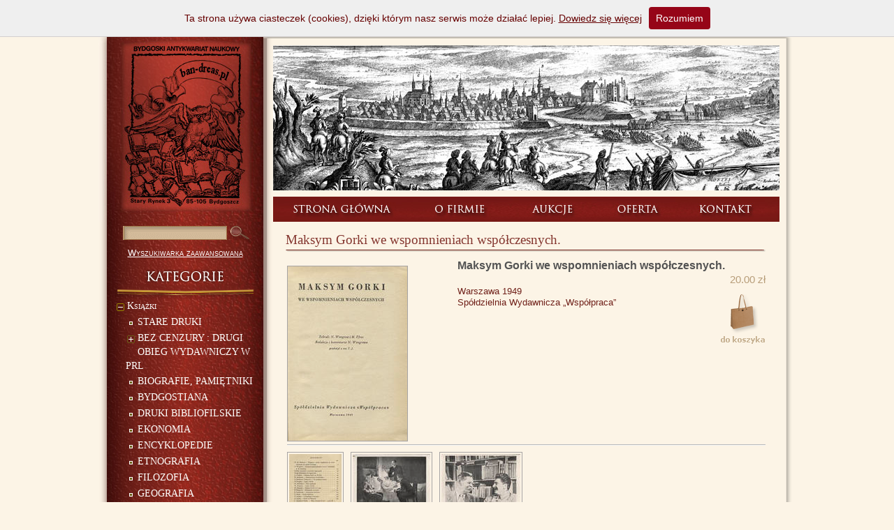

--- FILE ---
content_type: text/html
request_url: https://www.ban-dreas.pl/maksym-gorki-we-wspomnieniach-wspolczesnych,-2497.html
body_size: 6137
content:
<!DOCTYPE HTML PUBLIC "-//W3C//DTD HTML 4.01 Transitional//EN" "http://www.w3.org/TR/html4/loose.dtd"><html>
<head>

<title>Maksym Gorki we wspomnieniach współczesnych. -  Bydgoski Antykwariat Naukowy</title>
<meta name="Description" content="Prowadzimy sprzedaż antykwaryczną książek, starodruków, obrazów itp." >
<meta name="Keywords" content="antykwariat, bydgoszcz" >

<meta http-equiv="Content-type" content="text/html; charset=utf-8" >
<meta http-equiv="Content-Language" content="pl" >

<meta name="REVISIT-AFTER" content="1" >
<meta name="robots" content="index,follow,all" >

<meta name="LANGUAGE" content="pl" >
  <link href="/engine2.css" rel="stylesheet" type="text/css" >
    <script type="text/javascript" src="/js_menu/ptree.js">
  </script>
    <script type="text/javascript">AC_FL_RunContent = 0;</script>
  <script src="/AC_RunActiveContent.js" type="text/javascript"></script>
  	<script type="text/javascript" src="/slimbox/js/mootools.js"></script>
   <script type="text/javascript" src="/slimbox/js/slimbox.js"></script>
	<link rel="stylesheet" href="/slimbox/css/slimbox.css" type="text/css" media="screen" >
    	<script type="text/javascript" src="/menu.js"></script>
  <script type="text/javascript">
	//<![CDATA[
    		function Popup(img,szer,wys) {
  tytul="Bydgoski Antykwariat Naukowy";
  var szer1 = parseInt(szer) + 20;
  var wys1 = parseInt(wys) + 42;
  szer1 = (szer1 < screen.availWidth) ? szer1 : screen.availWidth;
  wys1 = (wys1 < screen.availHeight) ? wys1 : screen.availHeight;
  var winl = (screen.availWidth - szer1) / 2;
  var wint = (screen.availHeight - wys1) / 2;
  w=window.open("","","width="+szer1+",height="+wys1+",top="+wint+",left="+winl+",toolbar=no,scrollbars=no,resizable=no,status=no,location=no,menubar=no,");
  w.document.write("<HTML><HEAD><meta http-equiv='content-type' content='text/html;  charset=utf-8' ><TITLE>"+tytul+"<\/TITLE>");
  w.document.write("<style><!-- table { background: url(img/waiting.gif) 50% 47% no-repeat white; margin: 0; padding: 0;color: #aaaaaa; font-family: verdana, sans-serif; font-size: 8pt; line-height: 20px; } body {margin:0; padding: 0; background-color:#FFFFFF;} #inner_div {border-top: 1px solid #cccccc; border-bottom: 1px solid #cccccc; margin: auto; min-height: 30px; height: auto !important; height: 30px; padding: 10px} :focus { outline: 0; } //--> <\/style><\/head><body scroll='no'><table cellspacing='0' cellpadding='0' align='center' valign='middle' width='100%' height='100%'><tr><td class='img' width='100%' height='100%' align='center' valign='middle'><div id=\"inner_div\"><a href=\"javascript:self.close();\"><img	style='cursor: pointer; border: none;' galleryimg='no' src='"+ img +"' alt=\"\" ><\/a><\/div><div>kliknij obrazek by zamknąć | click to close<\/div><\/td><\/tr><\/table>");
  w.document.write("<\/BODY><\/HTML>");
  w.document.close();
		}

  function submit_login(which) {
	    if (which.login.value == "") {
	        alert ("Pole LOGIN nie może być puste");
	        which.login.focus();
	        return false;
	    }
		 else if (which.pass.value == "") {
	        alert ("Pole HASŁO nie może być puste");
	        which.pass.focus();
	        return false;
	    }
		 else if (which.login.value.length > 16) {
	        alert ("Ilość znaków w polu LOGIN zbyt duża (max. 16 znaków)");
	        which.login.focus();
	        return false;
	    }
		 else if (which.pass.value.length > 32) {
	        alert ("Ilość znaków w polu HASŁO zbyt duża (max. 32 znaki)");
	        which.pass.focus();
	        return false;
	    }
		 else return true;
	}



	function submit_find(which) {
	    if (which.find.value == "") {
	        alert ("Nie wpisano żadnej frazy!");
	        which.find.focus();

	        return false;
	    } else if (which.find.value.length > 40) {
	        alert ("Wpisany ciąg znaków jest zbyt długi!");
	        which.find.focus();

	        return false;
	    } else return true;
	}

	//]]>
	</script>
	
  <script type="text/javascript">
	//<![CDATA[
	var menus = [
		new m("menu1", "down", 350, 36, 130, 70)
	]
  m.writeCSS();
	//]]>
	</script>
	
<style type="text/css">
<!--



-->
</style>
</head>
<body >
  <table border="0" cellpadding="0" cellspacing="0" id="c_ontainer">
  <tr>
  	 <td id="column1">&nbsp;</td>
	 <td id="column2">&nbsp;</td>
	 <td id="column3">&nbsp;</td>
  </tr>
  <tr>
    <td colspan="2" id="exlibris" rowspan="3">
		      </td>
	 <td id="h_eader"></td>
  </tr>
  <tr>
  	 <td id="rycina">
	 	<div id="rycina2"></div>
	 </td>
  </tr>
  <tr>
  	 <td id="m_enu"><div id="m_enu2"><img src="/img/menu.jpg" width="725" height="36" alt="" usemap="#ico_links">
	 <map name="ico_links" id="ico_links">
			<area shape="rect" href="http://www.ban-dreas.pl/" title="strona główna" coords="20,0,150,36" alt="strona główna">
			<area coords="220,0,315,36" href="/o-firmie,s1.html" shape="rect" title="O Firmie" alt="O Firmie">
			<area coords="360,0,440,36" href="javascript:void(0)" onmouseover="m.showMenu('menu1')" onmouseout="m.hideMenu('menu1')" shape="rect">
			<area coords="480,0,565,36" href="/oferta,s3.html" shape="rect" title="Oferta" alt="Oferta">
			<area coords="600,0,700,36" href="/kontakt,s5.html" shape="rect" title="Kontakt" alt="Kontakt">
		  </map>
		<div id="menu1Container">
			<div id="menu1Content" class="menu">
				<div class="options">
					<a href="/aukcja-biezaca,s6.html">Aukcja bieżąca</a>
					<a href="/archiwum-aukcji-antykwarycznych,s2.html">ARCHIWUM Aukcji Antykwarycznych</a>
				</div>
			</div>
		</div>

		</div></td>
  </tr>

  <tr>
  	 <td id="left_shade"></td>
	 <td id="left_pane">
		  <div id="search">
			<form method="post" onsubmit="return submit_find(this)" action="/index.php?wyszukiwarka=1">
			<table width="186" border="0" cellpadding="0" cellspacing="0">
				<tr>
					<td width="149" style="vertical-align: top"><input id="find_field" name="find" maxlength="40"></td>
					<td width="37"><input src="/img/spacer.gif" style="height: 26px; width: 37px" type="image" ></td>
				</tr>
			</table>
			</form>
		  </div>
		  <a href="/index.php?wyszukiwarka=2" id="search_adv">Wyszukiwarka zaawansowana</a>
		  <div class="center">
			  <div id="kategorie"></div>
			  <div class="devider"></div>
		  </div>
		  <div id="drzewo">
		  <!--START dtree -->
        <div id="s14">
        <a href="javascript: p.o(14);"><img id="i14" src="/js_menu/img/nolines_minus.gif" alt="" >Książki</a>
            </div>
        <div class="c" id="c14" style="display: block"><div id="s106">
        <img src="/js_menu/img/dot.gif" alt="" ><a href="/ksiazki-stare-druki-106.html">STARE DRUKI</a>
            </div>
        <div id="s119">
        <a href="javascript: p.o(119);"><img id="i119" src="/js_menu/img/nolines_plus.gif" alt="" >BEZ CENZURY : DRUGI OBIEG WYDAWNICZY W PRL</a>
            </div>
        <div class="c" id="c119" style="display: none"><div id="s120">
        <img src="/js_menu/img/dot.gif" alt="" ><a href="/bez-cenzury-drugi-obieg-wydawniczy-w-prl-ksiazki-120.html">Książki</a>
            </div>
        <div id="s121">
        <img src="/js_menu/img/dot.gif" alt="" ><a href="/bez-cenzury-drugi-obieg-wydawniczy-w-prl-czasopisma-121.html">Czasopisma</a>
            </div>
        <div id="s122">
        <img src="/js_menu/img/dot.gif" alt="" ><a href="/bez-cenzury-drugi-obieg-wydawniczy-w-prl-druki-ulotne-122.html">Druki ulotne</a>
            </div>
        <div id="s123">
        <img src="/js_menu/img/dot.gif" alt="" ><a href="/bez-cenzury-drugi-obieg-wydawniczy-w-prl-afisze-plakaty-123.html">Afisze, plakaty</a>
            </div>
        </div><div id="s27">
        <img src="/js_menu/img/dot.gif" alt="" ><a href="/ksiazki-biografie-pamietniki-27.html">BIOGRAFIE, PAMIĘTNIKI</a>
            </div>
        <div id="s26">
        <img src="/js_menu/img/dot.gif" alt="" ><a href="/ksiazki-bydgostiana-26.html">BYDGOSTIANA</a>
            </div>
        <div id="s111">
        <img src="/js_menu/img/dot.gif" alt="" ><a href="/ksiazki-druki-bibliofilskie-111.html">DRUKI BIBLIOFILSKIE</a>
            </div>
        <div id="s30">
        <img src="/js_menu/img/dot.gif" alt="" ><a href="/ksiazki-ekonomia-30.html">EKONOMIA</a>
            </div>
        <div id="s28">
        <img src="/js_menu/img/dot.gif" alt="" ><a href="/ksiazki-encyklopedie-28.html">ENCYKLOPEDIE</a>
            </div>
        <div id="s29">
        <img src="/js_menu/img/dot.gif" alt="" ><a href="/ksiazki-etnografia-29.html">ETNOGRAFIA</a>
            </div>
        <div id="s31">
        <img src="/js_menu/img/dot.gif" alt="" ><a href="/ksiazki-filozofia-31.html">FILOZOFIA</a>
            </div>
        <div id="s32">
        <img src="/js_menu/img/dot.gif" alt="" ><a href="/ksiazki-geografia-32.html">GEOGRAFIA</a>
            </div>
        <div id="s34">
        <a href="javascript: p.o(34);"><img id="i34" src="/js_menu/img/nolines_minus.gif" alt="" >HISTORIA</a>
            </div>
        <div class="c" id="c34" style="display: block"><div id="s35">
        <a href="javascript: p.o(35);"><img id="i35" src="/js_menu/img/nolines_minus.gif" alt="" >HISTORIA POLSKI</a>
            </div>
        <div class="c" id="c35" style="display: block"><div id="s36">
        <img src="/js_menu/img/dot.gif" alt="" ><a href="/historia-polski-ogolna-36.html">ogólna</a>
            </div>
        <div id="s37">
        <img src="/js_menu/img/dot.gif" alt="" ><a href="/historia-polski-archeologia-37.html">archeologia</a>
            </div>
        <div id="s38">
        <img src="/js_menu/img/dot.gif" alt="" ><a href="/historia-polski-do-1795-38.html">do 1795</a>
            </div>
        <div id="s39">
        <img src="/js_menu/img/dot.gif" alt="" ><a href="/historia-polski-1795-1918-39.html">1795-1918</a>
            </div>
        <div id="s40">
        <img src="/js_menu/img/dot.gif" alt="" ><a href="/historia-polski-1918-1939-40.html">1918-1939</a>
            </div>
        <div id="s41">
        <img src="/js_menu/img/dot.gif" alt="" ><a href="/historia-polski-ii-wojna-swiatowa-41.html">II wojna światowa</a>
            </div>
        <div id="s42">
        <img src="/js_menu/img/dot.gif" alt="" ><a href="/historia-polski-po-1945-42.html">po 1945</a>
            </div>
        <div id="s109">
        <img src="/js_menu/img/dot.gif" alt="" ><a href="/historia-polski-tadeusz-kosciuszko-109.html">Tadeusz Kościuszko</a>
            </div>
        <div id="s113">
        <img src="/js_menu/img/dot.gif" alt="" ><a href="/historia-polski-jozef-pilsudski-113.html">Józef Piłsudski</a>
            </div>
        <div id="s107">
        <img src="/js_menu/img/dot.gif" alt="" ><a href="/historia-polski-zakon-krzyzacki-107.html">zakon krzyżacki</a>
            </div>
        <div id="s115">
        <img src="/js_menu/img/dot.gif" alt="" ><a href="/historia-polski-socrealizm-115.html">socrealizm</a>
            </div>
        </div><div id="s43">
        <a href="javascript: p.o(43);"><img id="i43" src="/js_menu/img/nolines_plus.gif" alt="" >HISTORIA POWSZECHNA</a>
            </div>
        <div class="c" id="c43" style="display: none"><div id="s44">
        <img src="/js_menu/img/dot.gif" alt="" ><a href="/historia-powszechna-ogolna-44.html">ogólna</a>
            </div>
        <div id="s45">
        <img src="/js_menu/img/dot.gif" alt="" ><a href="/historia-powszechna-starozytnosc-45.html">starożytność</a>
            </div>
        <div id="s46">
        <img src="/js_menu/img/dot.gif" alt="" ><a href="/historia-powszechna-sredniowiecze-46.html">średniowiecze</a>
            </div>
        <div id="s47">
        <img src="/js_menu/img/dot.gif" alt="" ><a href="/historia-powszechna-historia-nowozytna-47.html">historia nowożytna</a>
            </div>
        </div><div id="s48">
        <img src="/js_menu/img/dot.gif" alt="" ><a href="/historia-nauki-pomocnicze-historii-48.html">NAUKI POMOCNICZE HISTORII</a>
            </div>
        </div><div id="s51">
        <a href="javascript: p.o(51);"><img id="i51" src="/js_menu/img/nolines_plus.gif" alt="" >JĘZYKOZNAWSTWO</a>
            </div>
        <div class="c" id="c51" style="display: none"><div id="s52">
        <img src="/js_menu/img/dot.gif" alt="" ><a href="/jezykoznawstwo-ogolne-52.html">ogólne</a>
            </div>
        <div id="s53">
        <img src="/js_menu/img/dot.gif" alt="" ><a href="/jezykoznawstwo-obce-53.html">obce</a>
            </div>
        <div id="s54">
        <img src="/js_menu/img/dot.gif" alt="" ><a href="/jezykoznawstwo-polskie-54.html">polskie</a>
            </div>
        <div id="s117">
        <img src="/js_menu/img/dot.gif" alt="" ><a href="/jezykoznawstwo-esperanto-117.html">esperanto</a>
            </div>
        </div><div id="s55">
        <img src="/js_menu/img/dot.gif" alt="" ><a href="/ksiazki-judaica-55.html">JUDAICA</a>
            </div>
        <div id="s56">
        <a href="javascript: p.o(56);"><img id="i56" src="/js_menu/img/nolines_plus.gif" alt="" >KINO, TEATR, MUZYKA</a>
            </div>
        <div class="c" id="c56" style="display: none"><div id="s57">
        <img src="/js_menu/img/dot.gif" alt="" ><a href="/kino-teatr-muzyka-kino-57.html">kino</a>
            </div>
        <div id="s58">
        <img src="/js_menu/img/dot.gif" alt="" ><a href="/kino-teatr-muzyka-teatr-58.html">teatr</a>
            </div>
        <div id="s59">
        <img src="/js_menu/img/dot.gif" alt="" ><a href="/kino-teatr-muzyka-muzyka-59.html">muzyka</a>
            </div>
        </div><div id="s60">
        <img src="/js_menu/img/dot.gif" alt="" ><a href="/ksiazki-krajoznawstwo-60.html">KRAJOZNAWSTWO</a>
            </div>
        <div id="s61">
        <img src="/js_menu/img/dot.gif" alt="" ><a href="/ksiazki-ksiegoznawstwo-61.html">KSIĘGOZNAWSTWO</a>
            </div>
        <div id="s64">
        <img src="/js_menu/img/dot.gif" alt="" ><a href="/ksiazki-kulturoznawstwo-64.html">KULTUROZNAWSTWO</a>
            </div>
        <div id="s65">
        <a href="javascript: p.o(65);"><img id="i65" src="/js_menu/img/nolines_plus.gif" alt="" >LITERATURA PIĘKNA</a>
            </div>
        <div class="c" id="c65" style="display: none"><div id="s66">
        <img src="/js_menu/img/dot.gif" alt="" ><a href="/literatura-piekna-polska-66.html">polska</a>
            </div>
        <div id="s67">
        <img src="/js_menu/img/dot.gif" alt="" ><a href="/literatura-piekna-obca-67.html">obca</a>
            </div>
        <div id="s68">
        <img src="/js_menu/img/dot.gif" alt="" ><a href="/literatura-piekna-obcojezyczna-68.html">obcojęzyczna</a>
            </div>
        </div><div id="s69">
        <a href="javascript: p.o(69);"><img id="i69" src="/js_menu/img/nolines_plus.gif" alt="" >LITERATUROZNAWSTWO</a>
            </div>
        <div class="c" id="c69" style="display: none"><div id="s70">
        <img src="/js_menu/img/dot.gif" alt="" ><a href="/literaturoznawstwo-polskie-70.html">polskie</a>
            </div>
        <div id="s71">
        <img src="/js_menu/img/dot.gif" alt="" ><a href="/literaturoznawstwo-obce-71.html">obce</a>
            </div>
        <div id="s112">
        <img src="/js_menu/img/dot.gif" alt="" ><a href="/literaturoznawstwo-joseph-conrad-112.html">Joseph Conrad</a>
            </div>
        </div><div id="s72">
        <img src="/js_menu/img/dot.gif" alt="" ><a href="/ksiazki-medycyna-72.html">MEDYCYNA</a>
            </div>
        <div id="s73">
        <a href="javascript: p.o(73);"><img id="i73" src="/js_menu/img/nolines_plus.gif" alt="" >NAUKI ŚCISŁE</a>
            </div>
        <div class="c" id="c73" style="display: none"><div id="s74">
        <img src="/js_menu/img/dot.gif" alt="" ><a href="/nauki-scisle-astronomia-74.html">astronomia</a>
            </div>
        <div id="s75">
        <img src="/js_menu/img/dot.gif" alt="" ><a href="/nauki-scisle-chemia-75.html">chemia</a>
            </div>
        <div id="s76">
        <img src="/js_menu/img/dot.gif" alt="" ><a href="/nauki-scisle-fizyka-76.html">fizyka</a>
            </div>
        <div id="s77">
        <img src="/js_menu/img/dot.gif" alt="" ><a href="/nauki-scisle-matematyka-77.html">matematyka</a>
            </div>
        </div><div id="s82">
        <img src="/js_menu/img/dot.gif" alt="" ><a href="/ksiazki-pedagogika-82.html">PEDAGOGIKA</a>
            </div>
        <div id="s103">
        <img src="/js_menu/img/dot.gif" alt="" ><a href="/ksiazki-politologia-103.html">POLITOLOGIA</a>
            </div>
        <div id="s83">
        <img src="/js_menu/img/dot.gif" alt="" ><a href="/ksiazki-prawo-83.html">PRAWO</a>
            </div>
        <div id="s78">
        <a href="javascript: p.o(78);"><img id="i78" src="/js_menu/img/nolines_plus.gif" alt="" >PRZYRODA</a>
            </div>
        <div class="c" id="c78" style="display: none"><div id="s79">
        <img src="/js_menu/img/dot.gif" alt="" ><a href="/przyroda-biologia-79.html">biologia</a>
            </div>
        <div id="s80">
        <img src="/js_menu/img/dot.gif" alt="" ><a href="/przyroda-botanika-80.html">botanika</a>
            </div>
        <div id="s81">
        <img src="/js_menu/img/dot.gif" alt="" ><a href="/przyroda-zoologia-81.html">zoologia</a>
            </div>
        </div><div id="s84">
        <img src="/js_menu/img/dot.gif" alt="" ><a href="/ksiazki-psychologia-84.html">PSYCHOLOGIA</a>
            </div>
        <div id="s85">
        <a href="javascript: p.o(85);"><img id="i85" src="/js_menu/img/nolines_plus.gif" alt="" >RELIGIA</a>
            </div>
        <div class="c" id="c85" style="display: none"><div id="s86">
        <img src="/js_menu/img/dot.gif" alt="" ><a href="/religia-chrzescijanstwo-86.html">chrześcijaństwo</a>
            </div>
        <div id="s87">
        <img src="/js_menu/img/dot.gif" alt="" ><a href="/religia-inne-religie-87.html">inne religie</a>
            </div>
        </div><div id="s88">
        <img src="/js_menu/img/dot.gif" alt="" ><a href="/ksiazki-slowniki-88.html">SŁOWNIKI</a>
            </div>
        <div id="s89">
        <img src="/js_menu/img/dot.gif" alt="" ><a href="/ksiazki-socjologia-89.html">SOCJOLOGIA</a>
            </div>
        <div id="s90">
        <a href="javascript: p.o(90);"><img id="i90" src="/js_menu/img/nolines_plus.gif" alt="" >SZTUKI PLASTYCZNE</a>
            </div>
        <div class="c" id="c90" style="display: none"><div id="s91">
        <img src="/js_menu/img/dot.gif" alt="" ><a href="/sztuki-plastyczne-ogolne-91.html">ogólne</a>
            </div>
        <div id="s92">
        <img src="/js_menu/img/dot.gif" alt="" ><a href="/sztuki-plastyczne-architektura-92.html">architektura</a>
            </div>
        <div id="s93">
        <img src="/js_menu/img/dot.gif" alt="" ><a href="/sztuki-plastyczne-fotografika-93.html">fotografika</a>
            </div>
        <div id="s94">
        <img src="/js_menu/img/dot.gif" alt="" ><a href="/sztuki-plastyczne-grafika-94.html">grafika</a>
            </div>
        <div id="s95">
        <img src="/js_menu/img/dot.gif" alt="" ><a href="/sztuki-plastyczne-malarstwo-95.html">malarstwo</a>
            </div>
        <div id="s96">
        <img src="/js_menu/img/dot.gif" alt="" ><a href="/sztuki-plastyczne-rysunek-96.html">rysunek</a>
            </div>
        <div id="s104">
        <img src="/js_menu/img/dot.gif" alt="" ><a href="/sztuki-plastyczne-rzemioslo-artystyczne-104.html">rzemiosło artystyczne</a>
            </div>
        <div id="s97">
        <img src="/js_menu/img/dot.gif" alt="" ><a href="/sztuki-plastyczne-rzezba-97.html">rzeźba</a>
            </div>
        </div><div id="s98">
        <img src="/js_menu/img/dot.gif" alt="" ><a href="/ksiazki-varia-98.html">VARIA</a>
            </div>
        <div id="s110">
        <img src="/js_menu/img/dot.gif" alt="" ><a href="/ksiazki-wilno-110.html">WILNO</a>
            </div>
        <div id="s102">
        <img src="/js_menu/img/dot.gif" alt="" ><a href="/ksiazki-wojskowosc-102.html">WOJSKOWOŚĆ</a>
            </div>
        </div><div id="s15">
        <img src="/js_menu/img/dot.gif" alt="" ><a href="/czasopisma-15.html">Czasopisma</a>
            </div>
        <div id="s16">
        <img src="/js_menu/img/dot.gif" alt="" ><a href="/kartografia-16.html">Kartografia</a>
            </div>
        <div id="s17">
        <img src="/js_menu/img/dot.gif" alt="" ><a href="/grafika-17.html">Grafika</a>
            </div>
        <div id="s18">
        <img src="/js_menu/img/dot.gif" alt="" ><a href="/malarstwo-rysunek-18.html">Malarstwo, rysunek</a>
            </div>
        <div id="s19">
        <img src="/js_menu/img/dot.gif" alt="" ><a href="/plakaty-19.html">Plakaty</a>
            </div>
        <div id="s22">
        <img src="/js_menu/img/dot.gif" alt="" ><a href="/druki-ulotne-22.html">Druki ulotne</a>
            </div>
        <div id="s25">
        <img src="/js_menu/img/dot.gif" alt="" ><a href="/nuty-25.html">Nuty</a>
            </div>
        <div id="s116">
        <img src="/js_menu/img/dot.gif" alt="" ><a href="/rzezba-116.html">Rzeźba</a>
            </div>
        <div id="s108">
        <img src="/js_menu/img/dot.gif" alt="" ><a href="/medale-medaliony-pamiatki-historyczne-108.html">Medale, medaliony, pamiątki historyczne</a>
            </div>
        <div id="s118">
        <img src="/js_menu/img/dot.gif" alt="" ><a href="/rzemioslo-artystyczne-118.html">Rzemiosło artystyczne</a>
            </div>
        <script type="text/javascript">
				<!--
				p = new pTree('p');
				p.add('14','0',true);
			p.add('119','14',false);
			p.add('34','14',true);
			p.add('35','34',true);
			p.add('43','34',false);
			p.add('51','14',false);
			p.add('56','14',false);
			p.add('65','14',false);
			p.add('69','14',false);
			p.add('73','14',false);
			p.add('78','14',false);
			p.add('85','14',false);
			p.add('90','14',false);
			p.s('115');
//-->
				</script>
		  <!--STOP dtree -->
		  </div>

		  <div class="center">
			  <a id="koszyk" href="/index.php?koszyk=show" TITLE="przejdź do koszyka"></a>
			  <div class="devider"></div>
			  <div id="koszyk_box">
				<table width="100%" border="0" cellpadding="2" cellspacing="0">
								<tr>
					<td class="koszyk_box_l">RAZEM:</td>
					<td class="koszyk_box_r"><b>0.00 zł</b></td>
				</tr>
				</table>

			  </div>

		  </div>

		  <div class="center">
			  <div id="logowanie"></div>
			  <div class="devider"></div>

								<form method="POST" action="index.php?logowanie" onsubmit="return submit_login(this)" autocomplete="off">
					<div class="login_txt">Login</div>
					<input type="text" name="login" maxlength="16" class="loginfield" autocomplete="off">
					<div class="login_txt">Hasło</div>
					<input type="PASSWORD" name="pass" maxlength="32" class="loginfield" autocomplete="off">
					<input name="loguj" type="hidden" value="1" >
					<input type="image" id="z_aloguj" src="/img/zaloguj_bg.gif" title="zaloguj" alt="zaloguj">
				</form>
				            <a href="/index.php?rejestracja" class="rejestracja">Rejestracja Konta</a><br><br>

            <a href="/rodo,s8.html" class="rejestracja">Polityka Prywatności</a><br><br>

            <a href="/regulamin,s9.html" class="rejestracja">Regulamin Sklepu</a>


		  </div>


    </td>
    <td id="right_pane">


		<h1>Maksym Gorki we wspomnieniach współczesnych.</h1>


      		        <div id="pages">
			<!-- CONTENT -->

          	
<script type="text/javascript">
//<![CDATA[

function format (expr, decplaces) {
    var str = "" + Math.round (eval(expr) * Math.pow(10,decplaces));
    while (str.length <= decplaces) {
        str = "0" + str
    }
    var decpoint = str.length - decplaces;
    return str.substring(0,decpoint) + "." + str.substring(decpoint,str.length);
}

function checkForm(which,jedn_dzies) {
    var _ilosc = which.ilosc.value;
    var ilosc = _ilosc;
    if(jedn_dzies) {
        if (ilosc.indexOf(",") >= 0) ilosc = ilosc.replace(/\,/,".");
        ilosc = parseFloat(ilosc);
    } else ilosc = parseInt(ilosc);
    if (ilosc<=0 || isNaN(ilosc)) {
        alert("Wartość w polu ILOŚĆ NIE jest prawidłowa!!!\nPodaj liczbę dodatnią");
        which.ilosc.focus();
        return false;
    } else {
        if(jedn_dzies)which.ilosc.value = format(ilosc,3);
        else which.ilosc.value = ilosc;
        if (_ilosc != which.ilosc.value) setTimeout("return true;",4000);
        else return true;
    }
}

//]]>
</script>


<table border="0" cellpadding="0" cellspacing="0" style="margin: 0 auto" width="100%">

<tr>
	<td width="35%" style="vertical-align: top">
		<table border="0" cellpadding="0" cellspacing="0" style="border: 1px solid #a7a4a4;  margin-left: 20px; margin-top: 10px">
	<tr>
		<td>
		<div class="show_art">
		<a href="/img_products/-2497/N-2180.jpg"  rel="lightbox--2497" title="Maksym Gorki we wspomnieniach współczesnych."><img src="/img_products/-2497/product/N-2180.jpg"  alt="Maksym Gorki we wspomnieniach współczesnych." /></a>
		</div>
		</td>
	</tr>
	</table>
		</td>
	<td style="text-align: left; vertical-align: top" width="65%">
	<form method="post" onsubmit="return checkForm(this,0)"  action="index.php?koszyk=dodaj">

			<h2>Maksym Gorki we wspomnieniach współczesnych.</h2>
			<div class="price1">20.00 zł</div>

			<div class="cat_cart">
				<input name="ilosc" type="hidden" value="1">
				<input type="hidden" value="-2497" name="id_artykulu"/>
				<input src="img/do_koszyka_pl.gif" type="image" style="display: inline" align="middle" title="do koszyka">
			</div>

			<div class="show_cat_txt">
				<span class="attr">Warszawa 1949</span><br >				<span class="attr">Spółdzielnia Wydawnicza „Współpraca”</span><br >											</div>




	</form>
	</td>
</tr>


<tr><td colspan="2"><div class="hr"></div></td></tr>
<tr><td colspan="2" style="padding-left: 20px">
<div style="border: 1px solid #a7a4a4;  padding: 2px; float: left; margin-right: 10px; margin-bottom: 10px; "><a href="/img_products/-2497/N-2180a.jpg"  rel="lightbox--2497" title=""><img src="/img_products/-2497/thumbnail/N-2180a.jpg"  height="90" alt="" /></a></div>

<div style="border: 1px solid #a7a4a4;  padding: 2px; float: left; margin-right: 10px; margin-bottom: 10px; "><a href="/img_products/-2497/N-2180b.jpg"  rel="lightbox--2497" title=""><img src="/img_products/-2497/thumbnail/N-2180b.jpg"  height="90" alt="" /></a></div>

<div style="border: 1px solid #a7a4a4;  padding: 2px; float: left; margin-right: 10px; margin-bottom: 10px; "><a href="/img_products/-2497/N-2180c.jpg"  rel="lightbox--2497" title=""><img src="/img_products/-2497/thumbnail/N-2180c.jpg"  height="90" alt="" /></a></div>
<div class="hr" style="clear: both; margin-left: 0"></div>
</td></tr>

<tr><td colspan="2" class="show_art_desc">
Maksym Gorki we
wspomnieniach współczesnych / zebrali: N. Wengrow [właściwie Natan Vengrov] i
M. Efros [właściwie Mêra Simonovna Êfros]; redakcja i komentarz N. Wengrowa;
przełożył z ros. T. J. [Tadeusz Jakubowicz]. Warszawa 1949, Spółdzielnia
Wydawnicza „Współpraca”. 21 cm, s. 223, k. tabl. [11] z ilustracjami, oprawa
płótno. Ślady jednostronnego pęknięcia grzbietu.<br class="innova">
</td></tr>

<tr><td colspan="2" style="text-align: right;"><a href="/index.php"><img src="/img/back_icon.gif" width="97" height="21" alt="" style="display: inline; margin: 0 20px 0 auto; vertical-align: middle" /></a></td></tr>
</table>
         <!-- /CONTENT -->
	     </div>


	 </td>
  </tr>
  <tr>
  	 <td colspan="3" id="f_ooter">
	 		 </td>
  </tr>
  <tr>
    <td colspan="3" id="bzi" style="text-align: right;">
	 <a href="http://www.bzi.pl" title="strony internetowe Bydgoszcz" target="_blank"><img src="/img/bzi.png" width="84" height="12" alt="strony internetowe Bydgoszcz" style="margin: 0 0 0 auto" ></a>
    </td>
  </tr>

  </table>


</body>
</html>

--- FILE ---
content_type: text/css
request_url: https://www.ban-dreas.pl/engine2.css
body_size: 2656
content:
body {
    scrollbar-face-color: #EEEEEE;
    scrollbar-arrow-color: #999999;
    vertical-align: top;
    scrollbar-track-color: #EEEEEE;
    scrollbar-highlight-color: #EEEEEE;
    scrollbar-shadow-color: #EEEEEE;
    scrollbar-darkshadow-color: #999999;
    scrollbar-3dlight-color: #999999;
    scrollbar-base-color: #EEEEEE;
    text-align: center;
    background: #fcf4e6;
}

html, body {
    height: 100%;
    margin: 0;
    padding: 0;
    border: 0;
    width: 100%;
}

body, p, ul, li, td, div {
    font-family: Arial;
	 font-size: 13px;
    font-weight: normal;
    color: #600;
	 line-height: 1.3;
}

p, li {
    text-align: justify;
}

p {
    padding: 0;
    margin: 15px 20px;
}

li { margin: 5px 20px 5px 20px; }

img {
    display: block;
}

a img {
    border: 0;
}
a, a:link,  a:visited { color: #600; text-decoration: underline; outline: 0;}
a:hover, a:active, a:focus { color: #900; text-decoration: underline; outline: 0; border: 0; ie-dummy: expression(this.hideFocus=true);}


input.input1 { border: 1px solid #C5C5C5; padding: 0 2px; color: #000000; font-size: 11px;  }
input.input2 { padding: 0 2px; color: #000000; font-size: 11px; border-right: 1px solid #E8E8E8; border-bottom: 1px solid #E8E8E8; border-left: 1px solid #747474; border-top: 1px solid #747474;  }
input.button6 { border: 1px solid #adadad; padding: 2px; color: #3e3e3e; font-size: 11px; font-weight: bold; background-color: #f3f3f3; font-family: sans-serif; cursor: pointer;  }
input.input3 { padding: 2px; color: #000000; font-size: 11px; border-right: 1px solid #E8E8E8; border-bottom: 1px solid #E8E8E8; border-left: 1px solid #747474; border-top: 1px solid #747474; font-weight: bold; background-color: #f3f3f3;  }

h1 { font-family: "Trebuchet MS", "Tahoma Bold", Tahoma; font-size: 19px; text-align: left;  color: #84362f; line-height: 24px;  padding: 0 0 5px 23px; display: block;  margin: 14px 21px 10px 9px; background: url('/img/h1_bg.gif') no-repeat bottom; font-weight: normal; overflow: hidden; }
h2 {font-family: Arial; font-size: 16px; text-align: left;  padding: 0 20px 0 10px;  margin: 0; color: #545454; }
h2 a:link, h2 a:visited {color: #545454; line-height: 20px;  }
h2 a:hover {color: #000000;}



.cena1 { color: #cf0606; font-weight: bold; text-align: right; white-space: nowrap; padding-right: 10px;  }


hr {
    margin: 0 20px;
    height: 1px;
}

.clear { clear: both; }


form { margin: 0; padding: 0;}


#c_ontainer { width: 1000px; height: 100%; margin: 0 auto; }
#column1 { width: 13px; height: 27px; }
#column2 { width: 224px; height: 27px; }
#column3 { width: 763px; height: 27px; }

#exlibris { width: 237px; height: 291px; background: url('/img/exlibris.jpg') no-repeat; }
#h_eader { width: 763px; height: 28px; background: url('/img/h_eader.gif') no-repeat; }
#rycina { width: 763px; height: 227px; background: url('/img/right_pane_bg.gif') repeat-y;  }
#rycina2 { margin: 10px 24px 9px 14px; width: 725px; height: 208px; background: url('/img/rycina.jpg') no-repeat;}

#m_enu { width: 763px; height: 36px; background: url('/img/right_pane_bg.gif') repeat-y; }
#m_enu2 {padding: 0px 24px 0px 14px; position: relative;}
#m_enu2 img { border: none; }
#left_shade { height: 100%; background: url('/img/left_shade.gif') repeat-y; width: 13px;}

#left_pane { vertical-align: top; width: 224px; background: url('/img/fragment.jpg') repeat-y top; height: 100%;}
#right_pane { vertical-align: top; width: 763px; height: 100%; background: url('/img/right_pane_bg.gif') repeat-y;}
#pages {padding: 0px 24px 10px 14px; text-align: left;}
#pages img { display: inline; }
#f_ooter { width: 1000px; height: 38px; background: url('/img/bottom.jpg') no-repeat; }
#transition1 { position: relative; width: 1000px; height: 38px;}
#transition2 { position: absolute; width: 224px; height: 36px; background: url('/img/transition.png') no-repeat; left: 13px; top: -36px; }




#search { width: 186px; height: 26px; background: url('/img/search.png') no-repeat; margin: 6px 15px 5px 23px;}
#find_field { width: 144px; height: 16px; margin: 2px 2px 8px 3px; background-color: transparent; border: none; color: #000000; line-height: 16px; padding: 0px; font-size: 13px;}
a#search_adv { color: #FFF; font-variant: small-caps; font-size: 13px; margin-bottom: 15px; display: block;}


#f_ooter { text-align: center; height: 30px; vertical-align: middle; color: #a09d9d;}
#f_ooter a,#f_ooter a:visited{ color: #a09d9d; font-family: sans-serif; text-decoration: none; font-weight: bold;}
#f_ooter a:hover{ color: #000000;}

/*actual lista art*/
.price1 { color: #b79d79; font-size: 15px; text-align: right; padding-right: 20px;}
.cat_img { float: left; width: 160px; }
.cat_img img {margin: 20px;}
.cat_right { width: 564px; float: right; padding-bottom: 20px; }
.cat_cart {padding: 10px 20px 0 10px; text-align: right; width: 100px; float: right; }
.show_cat_txt { margin: 0 10px 10px 10px; font-size: 13px; font-family: Arial; text-align: left; color: #6f1f18;}

.show_cat_desc { margin: 0 10px 10px 10px; font-size: 13px; font-family: Arial; color: #010101; text-align: left; }
/*lista aukcji*/
a:link span.h2, a span.h2,span.h2 {font-size: 15px; color: #444444;  font-weight: bold; text-decoration: none;}
a:hover span.h2, a:active span.h2, a:focus span.h2 {color: #000000;}
.opis_auc {padding: 0 20px 10px 10px; font-size: 14px; font-family: Arial; color: #010101; text-align: justify;}
.comment_auc {padding: 0 20px 10px 10px; font-size: 13px; font-family: Arial; color: #6f1f18; text-align: justify;}
.opis_auc2 {padding: 0 20px 10px 20px; font-size: 14px; font-family: Arial; color: #010101; text-align: justify;}
.comment_auc2 {padding: 0 20px 10px 20px; font-size: 13px; font-family: Arial; color: #6f1f18; text-align: justify;}
.item_nr {font-size: 15px; text-align: left; }
/*show art.*/
.autor {font-family: Arial; font-size: 15px; text-align: left; color: #84362f; }
.show_art_desc { padding: 10px 10px 10px 20px; font-size: 14px; font-family: Arial; color: #010101; text-align: left; }


div.hr { margin: 0 20px 5px 20px; height: 10px; background: url('/img/hr_bg.gif') repeat-x; }

.devider { width: 213px; height: 22px; margin: 0px auto; background: url('/img/devider.png') no-repeat; }

#kategorie { width: 130px; height: 21px; margin: 0px auto; background: url('/img/left_pane_headers.png') no-repeat 0px 0px; }
/*lista aukcji*/
.auction_name { font-size: 24px; color: #600; text-align: center; display: block; }

.auction_date { float: left; padding-left: 20px; font-size: 14px; font-style: italic; }
/*KOSZYK BOX*/
#koszyk { width: 130px; height: 21px; margin: 20px auto 0px auto; background: url('/img/left_pane_headers.png') no-repeat 0px -21px; display: block;}
#koszyk_box { margin: 5px auto 20px auto; width: 190px;  }
#koszyk_box td { color: #ffffff; font-family: Tahoma; font-size: 11px; }
.koszyk_box_l { text-align: left; }
.koszyk_box_r { text-align: right; white-space: nowrap; }

/*LOGOWANIE BOX*/
#logowanie { width: 130px; height: 21px; margin: 0px auto; background: url('/img/left_pane_headers.png') no-repeat 0px -42px;}
.login_txt { text-align: left; color: #FFF; font-variant: small-caps; padding-left: 36px; font-size: 13px; }
input.loginfield {-webkit-appearance: none; -webkit-box-sizing: content-box;  width: 149px; height: 20px;  border: none; font-family: Tahoma; font-size: 11px; padding: 0px; line-height: 20px; margin: 0px auto 10px auto; display: block; background: transparent url('img/loginfield_bg.gif') no-repeat; }
#z_aloguj { cursor: pointer; margin: 0px auto 10px auto;}
a.rejestracja { color: #FFF; font-variant: small-caps; font-size: 13px;}



.hidden { display: none;  }
.visible { display: block;  }
.center { text-align: center; }

.nastepna { text-align: right;}
.nastepna a { font-size: 14px; text-decoration: none;}
.nastepna a:hover {text-decoration: none;}

/* ----------- KOSZYK --------------*/
.cenak1 { text-align: right; white-space: nowrap;}
#koszyk_header1 td { text-align: center; vertical-align: top; color: #3e3e3e; font-family: sans-serif; font-weight: bold; font-size: 7pt; text-transform: uppercase; white-space: nowrap;}
#koszyk_header1 table { margin: 0 auto;}
#koszyk_header1 img { margin: 0 0 auto 0;}
.koszyk_data1 td { background-color: #e5d7c0; border: 1px solid #ffffff; font-family: Tahoma; padding: 8px 2px; vertical-align: middle; color: #616668;}
.koszyk_data2 td { background-color: #d7c4a4; border: 1px solid #ffffff; font-family: Tahoma; padding: 8px 2px; vertical-align: middle; color: #3e3e3e;}
.koszyk_data3 td { background-color: #e8dcd1; border: 1px solid #ffffff; font-family: Tahoma; padding: 4px 8px; vertical-align: middle;}
.koszyk_data4 td { background-color: #e2ccb7; border: 1px solid #ffffff; font-family: Tahoma; padding: 4px 8px; vertical-align: middle;}
.cena1 { text-align: right; white-space: nowrap;}
a.koszyk_btn, a.koszyk_btn:visited, a.koszyk_btn:active { position: absolute; top: -3px; height: 30px; display: block; width: 130px;  border: 1px solid #adadad; color: #3e3e3e; font-family: sans-serif; font-size: 8pt; font-weight: bold; text-align: center; line-height: 30px; background-color: #f3f3f3; text-decoration: none;}
a.koszyk_btn:hover {color: #000000; text-decoration: none;}
.red_notice {color: #FF0000; font-size: 10px; font-family: sans-serif; display: none; }
.hr_koszyk {margin: 0 0 5px 0; height: 10px; background: url('/img/hr_bg.gif') repeat-x; }
#table_discount td { font-family: sans-serif; color: #3e3e3e; border: 1px solid #e3e7e9; }

/* ----------- /KOSZYK --------------*/



/*GALERIA*/
div.g_allery { width: 100%; }
div.gal1 {border: 1px solid #bba47d; float: left; margin: 5px; }
div.gallery_cn { padding: 8px; background: #e5d7c0}
div.gallery_cn:after{
    content: ".";
    display: block;
    height: 0;
    font-size:0;
    clear: both;
    visibility:hidden;
    }

div.gallery_cn{display: inline-block;}
/* Hides from IE Mac \*/
* html .gallery_cn {height: 1%;}
   .gallery_cn{display:block;}
/* End Hack */
div.g_allery a { margin: 0px; padding: 0px; }
div.g_allery img { border: 1px solid #ffffff; display: block;}


/* ----- MENU H -----*/
.menu .options { margin-right: 1px; margin-bottom: 1px; background-color: #751815; }
.options a:link, .options a:visited { color: #FFFFFF; display: block; padding: 4px 10px; text-decoration: none; background-color: transparent; border-bottom: 1px solid #58110b; font-family: sans-serif; /* text-transform: uppercase; */ font-size: 12px; }
/* text-transform: uppercase; */
.options a:hover { background-color: #81211e; text-decoration: none; color: #ffffff; border-bottom: 1px solid #58110b; }
/* ----- STOP MENU H -----*/


/*--------------------------------------------------|
| dTree 2.05 | www.destroydrop.com/javascript/tree/ |
|---------------------------------------------------|
| Copyright (c) 2002-2003 Geir Landr                |
|--------------------------------------------------*/
#drzewo { padding-right: 4px; padding-left: 12px;}
#drzewo div{
	font-family: Tahoma;
	font-size: 14px;
	white-space: normal;
	clear: both;
	line-height: 20px;
	text-align: left;
}
#drzewo a {font-size: 14px; display: block; text-decoration: none; color: #fefefc; padding-bottom: 2px; font-variant: small-caps;}
#drzewo a:hover {text-decoration: none; color: #dca40e; }

#drzewo img {
	border: 0px;
	vertical-align: top;
	float: left;
	margin: 3px 0 2px 2px;
}
/* A CSS comment before the hack \*/
/*
* html #drzewo img {
    margin-left: 0px; margin-right: -3px;
}
*/
/* Another CSS comment after the hack */

#drzewo .Sel a:link, #drzewo .Sel a:visited { color: #dca40e; font-size: 13px; font-weight: bold;}
.c { overflow: hidden; padding: 0; margin: 0 0 0 15px; }


/* ----------- end of d.tree --------------*/



--- FILE ---
content_type: application/javascript
request_url: https://www.ban-dreas.pl/menu.js
body_size: 2140
content:



/* http://ms.sourceforge.net/ */
m.Registry=[];
m.aniLen=250;
m.hideDelay=1000;
m.minCPUResolution=10;

function m(id,_2,_3,_4,_5,_6,pid) {
    this.ie=document.all?1:0;
    this.ns4=document.layers?1:0;
    this.dom=document.getElementById?1:0;
    this.css="";
    if(this.ie||this.ns4||this.dom) {
        this.id=id;
        this.pid=pid||false;
        this.dir=_2;
        this.orientation=_2=="left"||_2=="right"?"h":"v";
        this.dirType=_2=="right"||_2=="down"?"-":"+";
        this.dim=this.orientation=="h"?_5:_6;
        this.hideTimer=false;
        this.aniTimer=false;
        this.open=false;
        this.over=false;
        this.startTime=0;
        this.gRef="m_"+id;
        eval(this.gRef+"=this");
        m.Registry[id]=this;
        var d=document;
        var _8="";
        _8+="#"+this.id+"Container{visibility:hidden;";
        _8+="left:"+_3+"px;";
        _8+="top:"+_4+"px;";
        _8+="overflow:hidden;z-index:10000;}";
        _8+="#"+this.id+"Container,#"+this.id+"Content{position:absolute;";
        _8+="width:"+_5+"px;";
        _8+="height:"+_6+"px;";
        _8+="clip:rect(0 "+_5+" "+_6+" 0);";
        _8+="}";
        if(this.orientation=="v")_8+="#"+this.id+"Content{left:0px;}";
        this.css=_8;
        this.load();
    }
}


m.writeCSS=function() {
    document.writeln("<style type=\"text/css\">");
    for(var id in m.Registry) {
        document.writeln(m.Registry[id].css);
    }
    document.writeln("</style>");
}
;
m.prototype.load=function() {
    var d=document;
    var _10=this.id+"Container";
    var _11=this.id+"Content";
    var _12=this.dom?d.getElementById(_10):this.ie?d.all[_10]:d.layers[_10];
    if(_12) {
        var _13=this.ns4?_12.layers[_11]:this.ie?d.all[_11]:d.getElementById(_11);
    }
    var _14;
    if(!_12||!_13) {
        window.setTimeout(this.gRef+".load()",100);
    }
    else {
        this.container=_12;
        this.menu=_13;
        this.style=this.ns4?this.menu:this.menu.style;
        this.homePos=eval("0"+this.dirType+this.dim);
        this.outPos=0;
        this.accelConst=(this.outPos-this.homePos)/m.aniLen/m.aniLen;
        if(this.ns4) {
            this.menu.captureEvents(Event.MOUSEOVER|Event.MOUSEOUT);
        }
        this.menu.onmouseover=new Function("m.showMenu('"+this.id+"')");
        this.menu.onmouseout=new Function("m.hideMenu('"+this.id+"')");
        this.endSlide();
    }
}
;
m.showMenu=function(id) {
    var reg=m.Registry;
    var obj=m.Registry[id];
    if(obj.container) {
        obj.over=true;
        for(menu in reg) {
            if(id!=menu) {
                m.hide(menu);
            }
        }
        if(obj.hideTimer) {
            reg[id].hideTimer=window.clearTimeout(reg[id].hideTimer);
        }
        if(!obj.open&&!obj.aniTimer) {
            reg[id].startSlide(true);
        }
    }
}
;
m.hideMenu=function(id) {
    var obj=m.Registry[id];
    if(obj.container) {
        if(obj.hideTimer) {
            window.clearTimeout(obj.hideTimer);
        }
        obj.hideTimer=window.setTimeout("m.hide('"+id+"')",m.hideDelay);
    }
}
;
m.hideAll=function() {
    var reg=m.Registry;
    for(menu in reg) {
        m.hide(menu);
        if(menu.hideTimer) {
            window.clearTimeout(menu.hideTimer);
        }
    }
}
;
m.hide=function(id) {
    var obj=m.Registry[id];
    obj.over=false;
    if(obj.hideTimer) {
        window.clearTimeout(obj.hideTimer);
    }
    obj.hideTimer=0;
    if(obj.open&&!obj.aniTimer) {
        obj.startSlide(false);
    }
}
;
m.prototype.startSlide=function(_21) {
    this[_21?"onactivate":"ondeactivate"]();
    this.open=_21;
    if(_21) {
        this.setVisibility(true);
    }
    this.startTime=(new Date()).getTime();
    this.aniTimer=window.setInterval(this.gRef+".slide()",m.minCPUResolution);
}
;
m.prototype.slide=function() {
    var _22=(new Date()).getTime()-this.startTime;
    if(_22>m.aniLen) {
        this.endSlide();
    }
    else {
        var d=Math.round(Math.pow(m.aniLen-_22,2)*this.accelConst);
        if(this.open&&this.dirType=="-") {
            d=-d;
        }
        else {
            if(this.open&&this.dirType=="+") {
                d=-d;
            }
            else {
                if(!this.open&&this.dirType=="-") {
                    d=-this.dim+d;
                }
                else {
                    d=this.dim+d;
                }
            }
        }
        this.moveTo(d);
    }
}
;
m.prototype.endSlide=function() {
    this.aniTimer=window.clearTimeout(this.aniTimer);
    this.moveTo(this.open?this.outPos:this.homePos);
    if(!this.open) {
        this.setVisibility(false);
    }
    if((this.open&&!this.over)||(!this.open&&this.over)) {
        this.startSlide(this.over);
    }
}
;
m.prototype.setVisibility=function(_24) {
    var s=this.ns4?this.container:this.container.style;
    s.visibility=_24?"visible":"hidden";
}
;
m.prototype.moveTo=function(p) {
    this.style[this.orientation=="h"?"left":"top"]=this.ns4?p:p+"px";
}
;
m.prototype.getPos=function(c) {
    return parseInt(this.style[c]);
}
;
m.prototype.onactivate=function() {
}
;
m.prototype.ondeactivate=function() {
}
;

/*
 * Skrypt wyświetlający okienko z informacją o wykorzystaniu ciasteczek (cookies)
 *
 * Więcej informacji: http://webhelp.pl/artykuly/okienko-z-informacja-o-ciasteczkach-cookies/
 *
 */

function WHCreateCookie(name, value, days) {
    var date = new Date();
    date.setTime(date.getTime() + (days*24*60*60*1000));
    var expires = "; expires=" + date.toGMTString();
	document.cookie = name+"="+value+expires+"; path=/";
}
function WHReadCookie(name) {
	var nameEQ = name + "=";
	var ca = document.cookie.split(';');
	for(var i=0; i < ca.length; i++) {
		var c = ca[i];
		while (c.charAt(0) == ' ') c = c.substring(1, c.length);
		if (c.indexOf(nameEQ) == 0) return c.substring(nameEQ.length, c.length);
	}
	return null;
}

window.onload = WHCheckCookies;

function WHCheckCookies() {
    if(WHReadCookie('antykwariat_accepted') != 'T') {
        var message_container = document.createElement('div');
        message_container.id = 'cookies-message-container';
        var html_code = '<div id="cookies-message" style="padding: 10px 0px; font-size: 14px; line-height: 22px; border-bottom: 1px solid rgb(211, 208, 208); text-align: center; position: fixed; top: 0px; background-color: #efefef; width: 100%; z-index: 999;">Ta strona używa ciasteczek (cookies), dzięki którym nasz serwis może działać lepiej. <a href="http://wszystkoociasteczkach.pl" target="_blank">Dowiedz się więcej</a><a href="javascript:WHCloseCookiesWindow();" id="accept-cookies-checkbox" name="accept-cookies" style="background-color: #960518; padding: 5px 10px; color: #FFF; border-radius: 4px; -moz-border-radius: 4px; -webkit-border-radius: 4px; display: inline-block; margin-left: 10px; text-decoration: none; cursor: pointer;">Rozumiem</a></div>';
        message_container.innerHTML = html_code;
        document.body.appendChild(message_container);
    }
}

function WHCloseCookiesWindow() {
    WHCreateCookie('antykwariat_accepted', 'T', 365);
    document.getElementById('cookies-message-container').removeChild(document.getElementById('cookies-message'));
}

--- FILE ---
content_type: application/javascript
request_url: https://www.ban-dreas.pl/js_menu/ptree.js
body_size: 681
content:
/*--------------------------------------------------|
| pTree 2.05 | www.destroydrop.com/javascript/tree/ |
|---------------------------------------------------|
| Copyright (c) 2002-2003 Geir Landr������|*/

// Node object

function Pnode(id, pid, open) {
    this.id = id;
    this.pid = pid;
    this._io = open || false;
}

// Tree object

function pTree(objName) {
    this.icon = {
        nlPlus			: '/js_menu/img/nolines_plus.gif',
        nlMinus			: '/js_menu/img/nolines_minus.gif'
    }

    this.obj = objName;
    this.aNodes = [];
    this.rozwin = false;
}


// Adds a new node to the node array
pTree.prototype.add = function(id, pid, open) {
    this.aNodes[this.aNodes.length] = new Pnode(id, pid, open);
}


// Open/close all nodes
pTree.prototype.openAll = function() {
    this.rozwin = !this.rozwin;
    this.oAll(this.rozwin);
    document.rozwin[0].value = (this.rozwin)?"zwiń wszystkie":"rozwiń wszystkie";
}

//pTree.prototype.closeAll = function() {
//    this.oAll(false);
//}




// Highlights the selected node
pTree.prototype.s = function(id) {
    eNew = document.getElementById("s" + id);
    eNew.className = "Sel";
}


// Toggle Open or close
pTree.prototype.o = function(ID) {
    for (var n=0; n<this.aNodes.length; n++) {
        if (this.aNodes[n].id == ID) {
            var cn = this.aNodes[n];
            this.nodeStatus(!cn._io, ID);
            cn._io = !cn._io;
            this.closeLevel(cn);
				break;
        }
    }
}


// Open or close all nodes
pTree.prototype.oAll = function(status) {
    for (var n=0; n<this.aNodes.length; n++) {
        var ID = this.aNodes[n].id;
        this.nodeStatus(status, ID);
        this.aNodes[n]._io = status;
    }
}



// Closes all nodes on the same level as certain node
pTree.prototype.closeLevel = function(node) {
    for (var n=0; n<this.aNodes.length; n++) {
        if (this.aNodes[n].pid == node.pid && this.aNodes[n].id != node.id && this.aNodes[n]._io == true) {
            this.nodeStatus(false, this.aNodes[n].id);
            this.aNodes[n]._io = false;
            this.closeAllChildren(this.aNodes[n]);
        }
    }
}

// Closes all children of a node
pTree.prototype.closeAllChildren = function(node) {
    for (var n=0; n<this.aNodes.length; n++) {
        if (this.aNodes[n].pid == node.id) {
            if (this.aNodes[n]._io) this.nodeStatus(false, this.aNodes[n].id);
            this.aNodes[n]._io = false;
            this.closeAllChildren(this.aNodes[n]);
        }
    }
}

// Change the status of a node(open or closed)
pTree.prototype.nodeStatus = function(stan, ID) {
   eDiv	= document.getElementById("c" + ID);
  	eJoin	= document.getElementById("i" + ID);
	eJoin.src = (stan)?this.icon.nlMinus:this.icon.nlPlus;
   eDiv.style.display = (stan) ? 'block': 'none';
}

